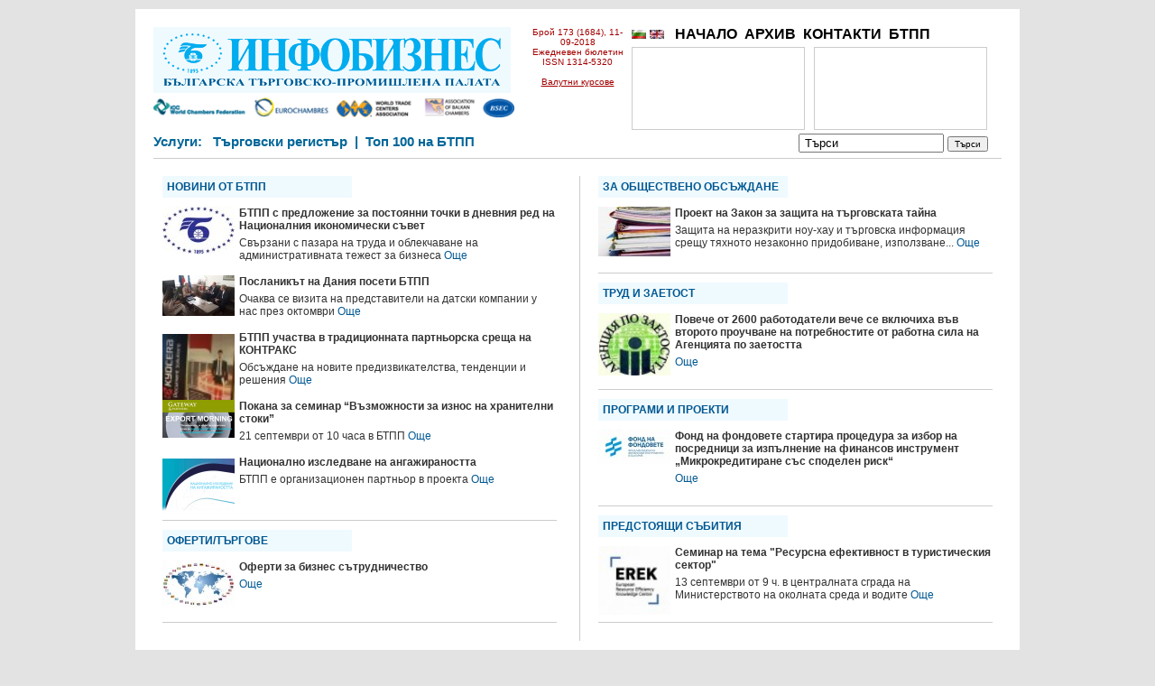

--- FILE ---
content_type: text/html; charset=UTF-8
request_url: https://www.infobusiness.bcci.bg/issue/2063
body_size: 14755
content:
<!DOCTYPE html PUBLIC "-//W3C//DTD XHTML 1.0 Transitional//EN" "//www.w3.org/TR/xhtml1/DTD/xhtml1-transitional.dtd">
<html xmlns="//www.w3.org/1999/xhtml" >
<head>
<title>Инфобизнес | Брой 173 (1684) - 11-09-2018
</title>
<meta http-equiv="Content-Type" content="text/html; charset=utf-8" />
 
<meta http-equiv="cache-control" content="max-age=0" />
<meta http-equiv="cache-control" content="no-cache" />
<meta http-equiv="expires" content="0" />
<meta http-equiv="expires" content="Tue, 01 Jan 1980 1:00:00 GMT" />
<meta http-equiv="expires" content="-1" />
<meta http-equiv="pragma" content="no-cache" />
<meta http-equiv="content-language" content="bg">

	 

<script type="text/javascript" src="https://www.infobusiness.bcci.bg/js/jquery.min.js"></script>
<script type="text/javascript" src="https://www.infobusiness.bcci.bg/js/jquery.cycle.all.js"></script>
<script type="text/javascript" src="https://www.infobusiness.bcci.bg/js/jqslide.js"></script>
<link href="https://www.infobusiness.bcci.bg/css/scroll.css" rel="stylesheet" type="text/css" /> 


<script>
  (function(i,s,o,g,r,a,m){i['GoogleAnalyticsObject']=r;i[r]=i[r]||function(){
  (i[r].q=i[r].q||[]).push(arguments)},i[r].l=1*new Date();a=s.createElement(o),
  m=s.getElementsByTagName(o)[0];a.async=1;a.src=g;m.parentNode.insertBefore(a,m)
  })(window,document,'script','//www.google-analytics.com/analytics.js','ga');

  ga('create', 'UA-17905122-3', 'auto');
  ga('send', 'pageview');

</script>



<link href="https://www.infobusiness.bcci.bg/css/style.css" rel="stylesheet" type="text/css" />
	<style type="text/css">
    	.cookie-notification {
    		display: none;
			z-index: 999;
			width: 100%;
			padding: 10px;
    		position: fixed;
    		bottom: 0;
    		left: 0;
			text-align: center;
    		/* Set your cookie notification bar styles here */ 
    		background-color: #000;
    		opacity: 0.8;
			color: #fff
		
		}
		.cookie-notification a:link{color:#589bdd;}
		
    </style> </head>
<body>
<div id="container">
<div id="innercontainer">



        <div id="headru">
        <div id="logo"><a href="https://www.infobusiness.bcci.bg/"><img src="https://www.infobusiness.bcci.bg/images/logo.png" border="0" /></a>
        <div class="ads"><img src="https://www.infobusiness.bcci.bg/images/ads.png" border="0" width="400" /></div>
		
        </div>
        <div style="float:left; width:520px;">
        <div class="numberru">Брой 173 (1684), 11-09-2018<br />
                
        Ежедневен бюлетин<br />ISSN 1314-5320 <br /><br /><a href="//www.bcci.bg/services/currency/" target="_blank" style="color:#a40000;">Валутни курсове</a>
        <br />
                </div>
        <div style="width:400px; height:118px; float:left; margin-top:20px;">
        <div class="topmenuv">
        <a href="https://www.infobusiness.bcci.bg/bg/"><img src="https://www.infobusiness.bcci.bg/images/bg.png"  border="0" /></a>&nbsp;<a href="https://www.infobusiness.bcci.bg/en/"><img src="https://www.infobusiness.bcci.bg/images/en.png"  border="0" /></a><!--&nbsp;<a href="https://www.infobusiness.bcci.bg/ru/"><img src="https://www.infobusiness.bcci.bg/images/ru.png"  border="0" /></a>-->&nbsp;&nbsp;
        <a href="https://www.infobusiness.bcci.bg/">НАЧАЛО</a>&nbsp;&nbsp;<a href="https://www.infobusiness.bcci.bg/arhiv.html">АРХИВ</a>&nbsp;&nbsp;<a href="https://www.infobusiness.bcci.bg/kontakti.html">КОНТАКТИ</a>&nbsp;&nbsp;<a href="https://www.infobusiness.bcci.bg/btpp.html">БТПП</a>&nbsp;&nbsp;        </div>
                <div style="width:190px; height:90px; border:1px solid #CCC; float:left; margin-top:2px;"  id="ban1" class="bann1">
       
         
        

        </div>
        <div style="width:190px; height:90px; border:1px solid #CCC; float:left; margin-top:2px; margin-left:10px;"   id="ban2" class="bann2">
        
         
        </div>
        
        </div>    
        </div>
        
                
        <div id="headtext"> <form method="post" action="https://www.infobusiness.bcci.bg/Search/" name="searchform" style="margin: 10px 0 0 0; padding:0;">
        
                 <div style="float:right;">
          <input style="width:150px; padding-left:5px;" type="text" id="searcharea" name="search" value="Търси" onclick="document.searchform.search.value =''" /> <input type="submit" style="font-size:10px;" id="searchbut" value="Търси" /></div>
          
         Услуги:&nbsp;&nbsp;
        <a href="//www.bcci.bg/tradereg-documents.html" target="_blank">Търговски регистър</a>
			
        &nbsp;|&nbsp;
			
        <a href="//www.bcci.bg/top-100-bg.html" target="_blank">Топ 100 на БТПП</a> 
        &nbsp;&nbsp;&nbsp;
         
        </form>
        <br clear="all" />
        </div>
       
       
       
        
     
</div>
<br clear="all" />


  
   <div class="columnleft">
     <div class="contentitem">
    <div class="headtitle">НОВИНИ ОТ БТПП</div>
        <div class="thumbbox"><img src="https://www.infobusiness.bcci.bg/content/thumb/thumb_Bcci27_malko_web9.jpg" class="contentthumb"  style="width:80px;"  /></div>    <div class="contenthead">БТПП с предложение за постоянни точки в дневния ред на Националния икономически съвет</div>
    <div class="contentbody">Свързани с пазара на труда и облекчаване на административната тежест за бизнеса <a href="https://www.infobusiness.bcci.bg/bcci5-11-9-18.html">Още</a></div>
        <div class="thumbbox"><img src="https://www.infobusiness.bcci.bg/content/thumb/thumb_дания.jpg" class="contentthumb"  style="width:80px;"  /></div>    <div class="contenthead">Посланикът на Дания посети БТПП</div>
    <div class="contentbody">Очаква се визита на представители на датски компании у нас през октомври <a href="https://www.infobusiness.bcci.bg/bcci3-11-9-18.html">Още</a></div>
        <div class="thumbbox"><img src="https://www.infobusiness.bcci.bg/content/thumb/thumb_kontrax2.jpg" class="contentthumb"  style="width:80px;"  /></div>    <div class="contenthead">БТПП участва в традиционната партньорска среща на КОНТРАКС</div>
    <div class="contentbody">Обсъждане на новите предизвикателства, тенденции и решения <a href="https://www.infobusiness.bcci.bg/bcci7-11-9-18.html">Още</a></div>
        <div class="thumbbox"><img src="https://www.infobusiness.bcci.bg/content/thumb/thumb_gate.png" class="contentthumb"  style="width:80px;"  /></div>    <div class="contenthead">Покана за семинар “Възможности за износ на хранителни стоки”</div>
    <div class="contentbody">21 септември  от 10 часа в БТПП <a href="https://www.infobusiness.bcci.bg/bcci2-11-9-18.html">Още</a></div>
        <div class="thumbbox"><img src="https://www.infobusiness.bcci.bg/content/thumb/thumb_jobs2.png" class="contentthumb"  style="width:80px;"  /></div>    <div class="contenthead">Национално  изследване на ангажираността</div>
    <div class="contentbody">БТПП е организационен партньор  в проекта <a href="https://www.infobusiness.bcci.bg/bcci11-9-18.html">Още</a></div>
     <br clear="all" /></div>
    
  
  
      
  
  
      <div class="contentitem">
    <div class="headtitle">ОФЕРТИ/ТЪРГОВЕ</div>
        <div class="thumbbox"><img src="https://www.infobusiness.bcci.bg/content/thumb/thumb_offers6-new5.jpg" class="contentthumb"  style="width:80px;"  /></div>    <div class="contenthead">Оферти за бизнес сътрудничество</div>
    <div class="contentbody"> <a href="https://www.infobusiness.bcci.bg/offers-11-9-18.html">Още</a></div>
     <br clear="all" /></div>
    
  
  
   </div>
  
     <div class="columnright">
     <div class="contentitem">
    <div class="headtitle">ЗА ОБЩЕСТВЕНО ОБСЪЖДАНЕ</div>
       
    <div class="eachcont">
   <div class="thumbbox"><img src="https://www.infobusiness.bcci.bg/content/thumb/thumb_document_300x20472.jpg" class="contentthumb"  style="width:80px;"  /></div>    <div class="contenthead">Проект на Закон за защита на търговската тайна</div>
    <div class="contentbody">Защита на неразкрити ноу-хау и търговска информация срещу тяхното незаконно придобиване, използване... <a href="https://www.infobusiness.bcci.bg/doc-11-9-18.html">Още</a></div>
    </div>
     <br clear="all" /></div>
    
  
  
      <div class="contentitem">
    <div class="headtitle">ТРУД  И  ЗАЕТОСТ</div>
       
    <div class="eachcont">
   <div class="thumbbox"><img src="https://www.infobusiness.bcci.bg/content/thumb/thumb_thumb_main_agency-6-81.jpg" class="contentthumb"  style="width:80px;"  /></div>    <div class="contenthead">Повече от 2600 работодатели вече се включиха във второто проучване на потребностите от работна сила на Агенцията по заетостта</div>
    <div class="contentbody"> <a href="https://www.infobusiness.bcci.bg/trud-11-9-18.html">Още</a></div>
    </div>
     <br clear="all" /></div>
    
  
  
      <div class="contentitem">
    <div class="headtitle">ПРОГРАМИ И ПРОЕКТИ</div>
       
    <div class="eachcont">
   <div class="thumbbox"><img src="https://www.infobusiness.bcci.bg/content/thumb/thumb_d0ce3c25a30c0e8707848806d3ab956b_XL.jpg" class="contentthumb"  style="width:80px;"  /></div>    <div class="contenthead">Фонд на фондовете стартира процедура за избор на посредници за изпълнение на финансов инструмент „Микрокредитиране със споделен риск“</div>
    <div class="contentbody"> <a href="https://www.infobusiness.bcci.bg/project-11-9-18.html">Още</a></div>
    </div>
     <br clear="all" /></div>
    
  
  
      <div class="contentitem">
    <div class="headtitle">ПРЕДСТОЯЩИ СЪБИТИЯ</div>
       
    <div class="eachcont">
   <div class="thumbbox"><img src="https://www.infobusiness.bcci.bg/content/thumb/thumb_erek.jpg" class="contentthumb"  style="width:80px;"  /></div>    <div class="contenthead">Семинар на тема "Ресурсна ефективност в туристическия сектор"</div>
    <div class="contentbody">13 септември от 9 ч. в централната сграда на Министерството на околната среда и водите <a href="https://www.infobusiness.bcci.bg/event-11-9-18.html">Още</a></div>
    </div>
     <br clear="all" /></div>
    
  
  
   </div>    







  <ul id="footermenu">
 <li><a href="https://www.infobusiness.bcci.bg/rss"><img src="https://www.infobusiness.bcci.bg/images/rss.png" border="0" /></a></li>
          
  <li><a href="https://www.infobusiness.bcci.bg/nachalo882.html">НАЧАЛО</a> | </li>                
  <li><a href="https://www.infobusiness.bcci.bg/pregled-na-pechata.html">ПРЕГЛЕД НА ПЕЧАТА</a> | </li>              
  <li><a href="https://www.infobusiness.bcci.bg/abonament.html">БЕЗПЛАТЕН AБОНАМЕНТ</a> | </li>    
  <li><a href="https://www.infobusiness.bcci.bg/otpisvane.html">ОТПИСВАНЕ</a> | </li>            
  <li><a href="https://www.infobusiness.bcci.bg/deklaratsiya-za-poveritelnost.html">ДЕКЛАРАЦИЯ ЗА ПОВЕРИТЕЛНОСT</a> | </li>    </ul>       </div>
<br clear="all" />
<br clear="all">
</div>
<div class="cookie-notification js-cookie-notification">
			<p>Този сайт използва бисквитки. <a href="/cookie-policy.html" target="_blank">Допълнителна информация.</a> -  <a href="#" onClick="setbccicookie();">Разбрано</a>.</p>			
						
		</div>


 <script>
	
 	 
 	!function(e){if("function"==typeof define&&define.amd)define(e);else if("object"==typeof exports)module.exports=e();else{var n=window.Cookies,o=window.Cookies=e(window.jQuery);o.noConflict=function(){return window.Cookies=n,o}}}(function(){function e(){for(var e=0,n={};e<arguments.length;e++){var o=arguments[e];for(var t in o)n[t]=o[t]}return n}function n(o){function t(n,r,i){var c;if(arguments.length>1){if(i=e({path:"/"},t.defaults,i),"number"==typeof i.expires){var s=new Date;s.setMilliseconds(s.getMilliseconds()+864e5*i.expires),i.expires=s}try{c=JSON.stringify(r),/^[\{\[]/.test(c)&&(r=c)}catch(a){}return r=encodeURIComponent(String(r)),r=r.replace(/%(23|24|26|2B|3A|3C|3E|3D|2F|3F|40|5B|5D|5E|60|7B|7D|7C)/g,decodeURIComponent),n=encodeURIComponent(String(n)),n=n.replace(/%(23|24|26|2B|5E|60|7C)/g,decodeURIComponent),n=n.replace(/[\(\)]/g,escape),document.cookie=[n,"=",r,i.expires&&"; expires="+i.expires.toUTCString(),i.path&&"; path="+i.path,i.domain&&"; domain="+i.domain,i.secure?"; secure":""].join("")}n||(c={});for(var p=document.cookie?document.cookie.split("; "):[],u=/(%[0-9A-Z]{2})+/g,d=0;d<p.length;d++){var f=p[d].split("="),l=f[0].replace(u,decodeURIComponent),m=f.slice(1).join("=");'"'===m.charAt(0)&&(m=m.slice(1,-1));try{if(m=o&&o(m,l)||m.replace(u,decodeURIComponent),this.json)try{m=JSON.parse(m)}catch(a){}if(n===l){c=m;break}n||(c[l]=m)}catch(a){}}return c}return t.get=t.set=t,t.getJSON=function(){return t.apply({json:!0},[].slice.call(arguments))},t.defaults={},t.remove=function(n,o){t(n,"",e(o,{expires:-1}))},t.withConverter=n,t}return n()});
	</script>
<script type="text/javascript">
 	
		 
		function setbccicookie() 
		{	 			
			  $( '.js-cookie-notification' ).fadeOut( "slow" );
			  Cookies.set('ibBcciCookieNotificationCookie', 'true', { expires: 365 });			  
  		};
			
		$( document ).ready( function() 
		{
			if ( Cookies.get('ibBcciCookieNotificationCookie') === 'true' ) 
			{
					$('.js-cookie-notification').css({ 'display' : 'none'});
			} 
			else 
			{
					$('.js-cookie-notification').css({ 'display' : 'block'});						
			}
		});

			
  </script></body></html>	

--- FILE ---
content_type: text/css
request_url: https://www.infobusiness.bcci.bg/css/scroll.css
body_size: 110
content:
.bann1 { height: 90px; width: 190px; padding:0; margin:0; overflow: hidden }
.bann1 img {  height: 90px; width: 190px; }
.bann2 {  height: 90px; width: 190px; padding:0; margin:0; overflow: hidden }
.bann2 img {  height: 90px; width: 190px; }